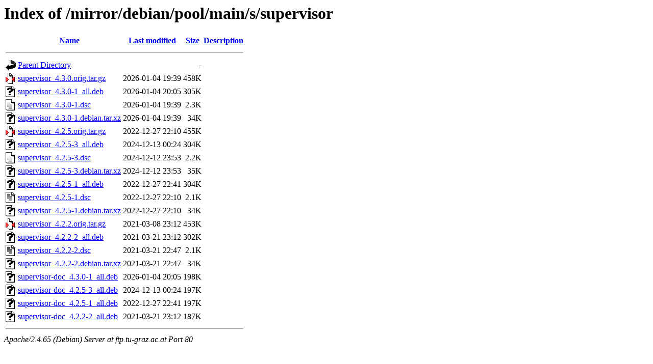

--- FILE ---
content_type: text/html;charset=UTF-8
request_url: http://ftp.tu-graz.ac.at/mirror/debian/pool/main/s/supervisor/?C=N;O=D
body_size: 824
content:
<!DOCTYPE HTML PUBLIC "-//W3C//DTD HTML 3.2 Final//EN">
<html>
 <head>
  <title>Index of /mirror/debian/pool/main/s/supervisor</title>
 </head>
 <body>
<h1>Index of /mirror/debian/pool/main/s/supervisor</h1>
  <table>
   <tr><th valign="top"><img src="/icons/blank.gif" alt="[ICO]"></th><th><a href="?C=N;O=A">Name</a></th><th><a href="?C=M;O=A">Last modified</a></th><th><a href="?C=S;O=A">Size</a></th><th><a href="?C=D;O=A">Description</a></th></tr>
   <tr><th colspan="5"><hr></th></tr>
<tr><td valign="top"><img src="/icons/back.gif" alt="[PARENTDIR]"></td><td><a href="/mirror/debian/pool/main/s/">Parent Directory</a></td><td>&nbsp;</td><td align="right">  - </td><td>&nbsp;</td></tr>
<tr><td valign="top"><img src="/icons/compressed.gif" alt="[   ]"></td><td><a href="supervisor_4.3.0.orig.tar.gz">supervisor_4.3.0.orig.tar.gz</a></td><td align="right">2026-01-04 19:39  </td><td align="right">458K</td><td>&nbsp;</td></tr>
<tr><td valign="top"><img src="/icons/unknown.gif" alt="[   ]"></td><td><a href="supervisor_4.3.0-1_all.deb">supervisor_4.3.0-1_all.deb</a></td><td align="right">2026-01-04 20:05  </td><td align="right">305K</td><td>&nbsp;</td></tr>
<tr><td valign="top"><img src="/icons/text.gif" alt="[TXT]"></td><td><a href="supervisor_4.3.0-1.dsc">supervisor_4.3.0-1.dsc</a></td><td align="right">2026-01-04 19:39  </td><td align="right">2.3K</td><td>&nbsp;</td></tr>
<tr><td valign="top"><img src="/icons/unknown.gif" alt="[   ]"></td><td><a href="supervisor_4.3.0-1.debian.tar.xz">supervisor_4.3.0-1.debian.tar.xz</a></td><td align="right">2026-01-04 19:39  </td><td align="right"> 34K</td><td>&nbsp;</td></tr>
<tr><td valign="top"><img src="/icons/compressed.gif" alt="[   ]"></td><td><a href="supervisor_4.2.5.orig.tar.gz">supervisor_4.2.5.orig.tar.gz</a></td><td align="right">2022-12-27 22:10  </td><td align="right">455K</td><td>&nbsp;</td></tr>
<tr><td valign="top"><img src="/icons/unknown.gif" alt="[   ]"></td><td><a href="supervisor_4.2.5-3_all.deb">supervisor_4.2.5-3_all.deb</a></td><td align="right">2024-12-13 00:24  </td><td align="right">304K</td><td>&nbsp;</td></tr>
<tr><td valign="top"><img src="/icons/text.gif" alt="[TXT]"></td><td><a href="supervisor_4.2.5-3.dsc">supervisor_4.2.5-3.dsc</a></td><td align="right">2024-12-12 23:53  </td><td align="right">2.2K</td><td>&nbsp;</td></tr>
<tr><td valign="top"><img src="/icons/unknown.gif" alt="[   ]"></td><td><a href="supervisor_4.2.5-3.debian.tar.xz">supervisor_4.2.5-3.debian.tar.xz</a></td><td align="right">2024-12-12 23:53  </td><td align="right"> 35K</td><td>&nbsp;</td></tr>
<tr><td valign="top"><img src="/icons/unknown.gif" alt="[   ]"></td><td><a href="supervisor_4.2.5-1_all.deb">supervisor_4.2.5-1_all.deb</a></td><td align="right">2022-12-27 22:41  </td><td align="right">304K</td><td>&nbsp;</td></tr>
<tr><td valign="top"><img src="/icons/text.gif" alt="[TXT]"></td><td><a href="supervisor_4.2.5-1.dsc">supervisor_4.2.5-1.dsc</a></td><td align="right">2022-12-27 22:10  </td><td align="right">2.1K</td><td>&nbsp;</td></tr>
<tr><td valign="top"><img src="/icons/unknown.gif" alt="[   ]"></td><td><a href="supervisor_4.2.5-1.debian.tar.xz">supervisor_4.2.5-1.debian.tar.xz</a></td><td align="right">2022-12-27 22:10  </td><td align="right"> 34K</td><td>&nbsp;</td></tr>
<tr><td valign="top"><img src="/icons/compressed.gif" alt="[   ]"></td><td><a href="supervisor_4.2.2.orig.tar.gz">supervisor_4.2.2.orig.tar.gz</a></td><td align="right">2021-03-08 23:12  </td><td align="right">453K</td><td>&nbsp;</td></tr>
<tr><td valign="top"><img src="/icons/unknown.gif" alt="[   ]"></td><td><a href="supervisor_4.2.2-2_all.deb">supervisor_4.2.2-2_all.deb</a></td><td align="right">2021-03-21 23:12  </td><td align="right">302K</td><td>&nbsp;</td></tr>
<tr><td valign="top"><img src="/icons/text.gif" alt="[TXT]"></td><td><a href="supervisor_4.2.2-2.dsc">supervisor_4.2.2-2.dsc</a></td><td align="right">2021-03-21 22:47  </td><td align="right">2.1K</td><td>&nbsp;</td></tr>
<tr><td valign="top"><img src="/icons/unknown.gif" alt="[   ]"></td><td><a href="supervisor_4.2.2-2.debian.tar.xz">supervisor_4.2.2-2.debian.tar.xz</a></td><td align="right">2021-03-21 22:47  </td><td align="right"> 34K</td><td>&nbsp;</td></tr>
<tr><td valign="top"><img src="/icons/unknown.gif" alt="[   ]"></td><td><a href="supervisor-doc_4.3.0-1_all.deb">supervisor-doc_4.3.0-1_all.deb</a></td><td align="right">2026-01-04 20:05  </td><td align="right">198K</td><td>&nbsp;</td></tr>
<tr><td valign="top"><img src="/icons/unknown.gif" alt="[   ]"></td><td><a href="supervisor-doc_4.2.5-3_all.deb">supervisor-doc_4.2.5-3_all.deb</a></td><td align="right">2024-12-13 00:24  </td><td align="right">197K</td><td>&nbsp;</td></tr>
<tr><td valign="top"><img src="/icons/unknown.gif" alt="[   ]"></td><td><a href="supervisor-doc_4.2.5-1_all.deb">supervisor-doc_4.2.5-1_all.deb</a></td><td align="right">2022-12-27 22:41  </td><td align="right">197K</td><td>&nbsp;</td></tr>
<tr><td valign="top"><img src="/icons/unknown.gif" alt="[   ]"></td><td><a href="supervisor-doc_4.2.2-2_all.deb">supervisor-doc_4.2.2-2_all.deb</a></td><td align="right">2021-03-21 23:12  </td><td align="right">187K</td><td>&nbsp;</td></tr>
   <tr><th colspan="5"><hr></th></tr>
</table>
<address>Apache/2.4.65 (Debian) Server at ftp.tu-graz.ac.at Port 80</address>
</body></html>
